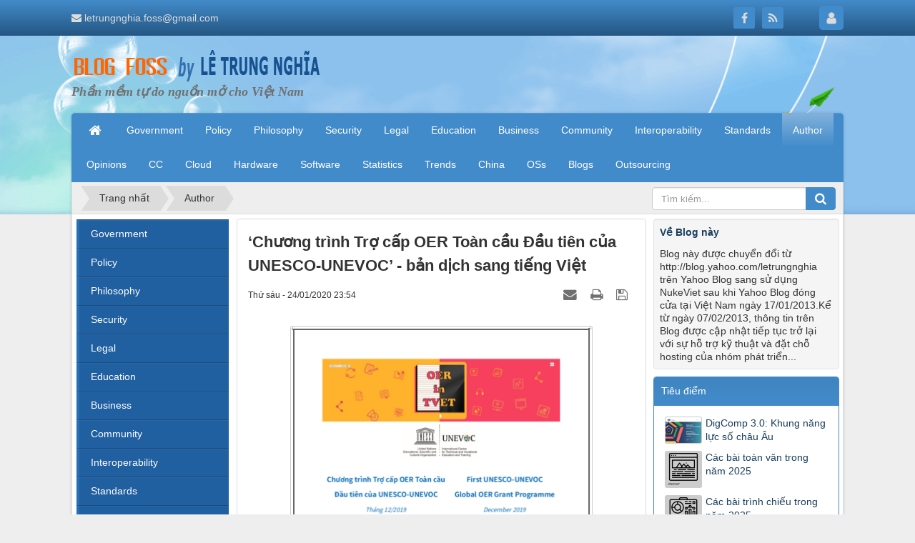

--- FILE ---
content_type: text/html; charset=UTF-8
request_url: https://letrungnghia.mangvn.org/Author/chuong-trinh-tro-cap-oer-toan-cau-dau-tien-cua-unesco-unevoc-ban-dich-sang-tieng-viet-6334.html
body_size: 15249
content:
<!DOCTYPE html>
    <html lang="vi" xmlns="http://www.w3.org/1999/xhtml" prefix="og: http://ogp.me/ns#">
    <head>
<title>‘Chương trình Trợ cấp OER Toàn cầu Đầu tiên của UNESCO-UNEVOC’ - bản dịch sang tiếng Việt</title>
<meta name="description" content="‘Chương trình Trợ cấp OER Toàn cầu Đầu tiên của UNESCO-UNEVOC’ - bản dịch sang tiếng Việt - Detail - Blogs -...">
<meta name="author" content="Blog FOSS by Lê Trung Nghĩa">
<meta name="copyright" content="Blog FOSS by Lê Trung Nghĩa [webmaster@vinades.vn]">
<meta name="generator" content="NukeViet v4.5">
<meta http-equiv="Content-Type" content="text/html; charset=utf-8">
<meta property="og:title" content="‘Chương trình Trợ cấp OER Toàn cầu Đầu tiên của UNESCO-UNEVOC’ - bản dịch sang tiếng Việt">
<meta property="og:type" content="article">
<meta property="og:description" content="‘Chương trình Trợ cấp OER Toàn cầu Đầu tiên của UNESCO-UNEVOC’ - bản dịch sang tiếng Việt - Detail - Blogs -...">
<meta property="og:site_name" content="Blog FOSS by Lê Trung Nghĩa">
<meta property="og:image" content="https://letrungnghia.mangvn.org/uploads/letrungnghia/news/2020/first_unesco-unevoc_global_oer_grant_programme_vi-cover.png">
<meta property="og:image:alt" content="‘Chương trình Trợ cấp OER Toàn cầu Đầu tiên của UNESCO-UNEVOC’ - bản dịch sang tiếng Việt">
<meta property="og:url" content="https://letrungnghia.mangvn.org/Author/chuong-trinh-tro-cap-oer-toan-cau-dau-tien-cua-unesco-unevoc-ban-dich-sang-tieng-viet-6334.html">
<meta property="article:published_time" content="2020-01-24+0723:54:00">
<meta property="article:modified_time" content="2020-01-25+0708:06:16">
<meta property="article:section" content="Author">
<link rel="shortcut icon" href="/favicon.ico">
<link rel="canonical" href="https://letrungnghia.mangvn.org/Author/chuong-trinh-tro-cap-oer-toan-cau-dau-tien-cua-unesco-unevoc-ban-dich-sang-tieng-viet-6334.html">
<link rel="alternate" href="/rss/" title="Blogs" type="application/rss+xml">
<link rel="alternate" href="/rss/Government/" title="Blogs - Government" type="application/rss+xml">
<link rel="alternate" href="/rss/Policy/" title="Blogs - Policy" type="application/rss+xml">
<link rel="alternate" href="/rss/Philosophy/" title="Blogs - Philosophy" type="application/rss+xml">
<link rel="alternate" href="/rss/Security/" title="Blogs - Security" type="application/rss+xml">
<link rel="alternate" href="/rss/Legal/" title="Blogs - Legal" type="application/rss+xml">
<link rel="alternate" href="/rss/Education/" title="Blogs - Education" type="application/rss+xml">
<link rel="alternate" href="/rss/Business/" title="Blogs - Business" type="application/rss+xml">
<link rel="alternate" href="/rss/Community/" title="Blogs - Community" type="application/rss+xml">
<link rel="alternate" href="/rss/Interoperability/" title="Blogs - Interoperability" type="application/rss+xml">
<link rel="alternate" href="/rss/Standards/" title="Blogs - Standards" type="application/rss+xml">
<link rel="alternate" href="/rss/Author/" title="Blogs - Author" type="application/rss+xml">
<link rel="alternate" href="/rss/Opinions/" title="Blogs - Opinions" type="application/rss+xml">
<link rel="alternate" href="/rss/CC/" title="Blogs - CC" type="application/rss+xml">
<link rel="alternate" href="/rss/Cloud/" title="Blogs - Cloud" type="application/rss+xml">
<link rel="alternate" href="/rss/Hardware/" title="Blogs - Hardware" type="application/rss+xml">
<link rel="alternate" href="/rss/Software/" title="Blogs - Software" type="application/rss+xml">
<link rel="alternate" href="/rss/Statistics/" title="Blogs - Statistics" type="application/rss+xml">
<link rel="alternate" href="/rss/Trends/" title="Blogs - Trends" type="application/rss+xml">
<link rel="alternate" href="/rss/China/" title="Blogs - China" type="application/rss+xml">
<link rel="alternate" href="/rss/OSs/" title="Blogs - OSs" type="application/rss+xml">
<link rel="alternate" href="/rss/Blogs/" title="Blogs - Blogs" type="application/rss+xml">
<link rel="alternate" href="/rss/Outsourcing/" title="Blogs - Outsourcing" type="application/rss+xml">
<link rel="alternate" href="/rss/elearning/" title="Blogs - Elearning" type="application/rss+xml">
<link rel="preload" as="style" href="/assets/css/font-awesome.min.css?t=1768808857" type="text/css">
<link rel="preload" as="style" href="/themes/default/css/bootstrap.non-responsive.css?t=1768808857" type="text/css">
<link rel="preload" as="style" href="/themes/default/css/style.css?t=1768808857" type="text/css">
<link rel="preload" as="style" href="/themes/default/css/style.non-responsive.css?t=1768808857" type="text/css">
<link rel="preload" as="style" href="/themes/default/css/news.css?t=1768808857" type="text/css">
<link rel="preload" as="style" href="/themes/default/css/custom.css?t=1768808857" type="text/css">
<link rel="preload" as="style" href="/assets/css/default.vi.1106.css?t=1768808857" type="text/css">
<link rel="preload" as="style" href="/themes/default/css/users.css?t=1768808857" type="text/css">
<link rel="preload" as="style" href="/assets/js/star-rating/jquery.rating.css?t=1768808857" type="text/css">
<link rel="preload" as="style" href="/assets/js/highlight/github.min.css?t=1768808857" type="text/css">
<link rel="preload" as="style" href="/themes/default/css/comment.css?t=1768808857" type="text/css">
<link rel="preload" as="style" href="/themes/default/css/jquery.metisMenu.css?t=1768808857" type="text/css">
<link rel="preload" as="script" href="/assets/js/jquery/jquery.min.js?t=1768808857" type="text/javascript">
<link rel="preload" as="script" href="/assets/js/language/vi.js?t=1768808857" type="text/javascript">
<link rel="preload" as="script" href="/assets/js/DOMPurify/purify3.js?t=1768808857" type="text/javascript">
<link rel="preload" as="script" href="/assets/js/global.js?t=1768808857" type="text/javascript">
<link rel="preload" as="script" href="/assets/js/site.js?t=1768808857" type="text/javascript">
<link rel="preload" as="script" href="/themes/default/js/news.js?t=1768808857" type="text/javascript">
<link rel="preload" as="script" href="/themes/default/js/main.js?t=1768808857" type="text/javascript">
<link rel="preload" as="script" href="/themes/default/js/custom.js?t=1768808857" type="text/javascript">
<link rel="preload" as="script" href="/assets/js/star-rating/jquery.rating.pack.js?t=1768808857" type="text/javascript">
<link rel="preload" as="script" href="/assets/js/star-rating/jquery.MetaData.js?t=1768808857" type="text/javascript">
<link rel="preload" as="script" href="/themes/default/js/comment.js?t=1768808857" type="text/javascript">
<link rel="preload" as="script" href="/assets/js/highlight/highlight.min.js?t=1768808857" type="text/javascript">
<link rel="preload" as="script" href="/assets/js/jquery/jquery.metisMenu.js?t=1768808857" type="text/javascript">
<link rel="preload" as="script" href="/themes/default/js/bootstrap.min.js?t=1768808857" type="text/javascript">
<link rel="preload" as="script" href="/themes/default/js/voting.js?t=1768808857" type="text/javascript">
<link rel="stylesheet" href="/assets/css/font-awesome.min.css?t=1768808857">
<link rel="stylesheet" href="/themes/default/css/bootstrap.non-responsive.css?t=1768808857">
<link rel="stylesheet" href="/themes/default/css/style.css?t=1768808857">
<link rel="stylesheet" href="/themes/default/css/style.non-responsive.css?t=1768808857">
<link rel="StyleSheet" href="/themes/default/css/news.css?t=1768808857">
<link rel="stylesheet" href="/themes/default/css/custom.css?t=1768808857">
<link rel="stylesheet" href="/assets/css/default.vi.1106.css?t=1768808857">
<link rel="StyleSheet" href="/themes/default/css/users.css?t=1768808857">
<link href="/assets/js/star-rating/jquery.rating.css?t=1768808857" type="text/css" rel="stylesheet"/>
<link href="/assets/js/highlight/github.min.css?t=1768808857" rel="stylesheet">
<link rel="StyleSheet" href="/themes/default/css/comment.css?t=1768808857" type="text/css" />
<link rel="stylesheet" type="text/css"	href="/themes/default/css/jquery.metisMenu.css?t=1768808857" />
<script>(function(i,s,o,g,r,a,m){i['GoogleAnalyticsObject']=r;i[r]=i[r]||function(){
(i[r].q=i[r].q||[]).push(arguments)},i[r].l=1*new Date();a=s.createElement(o),
m=s.getElementsByTagName(o)[0];a.async=1;a.src=g;m.parentNode.insertBefore(a,m)
})(window,document,'script','https://www.google-analytics.com/analytics.js','ga');
ga('create', 'UA-70254229-3', '');
ga('send', 'pageview');
</script>
</head>
    <body>

    <noscript>
        <div class="alert alert-danger">Trình duyệt của bạn đã tắt chức năng hỗ trợ JavaScript.<br />Website chỉ làm việc khi bạn bật nó trở lại.<br />Để tham khảo cách bật JavaScript, hãy click chuột <a href="http://wiki.nukeviet.vn/support:browser:enable_javascript">vào đây</a>!</div>
    </noscript>
    <header>
        <div class="site-banner" style="background-image: url('/themes/default/images/header.png');"></div>
        <div class="section-header-bar">
            <div class="wraper">
                <nav class="header-nav">
                    <div class="header-nav-inner">
                        <div class="contactDefault">
                            <span class="visible-xs-inline-block"><a title="Thông tin liên hệ" class="pointer button" data-toggle="tip" data-target="#contactList" data-click="y"><em class="icon-old-phone icon-lg"></em><span class="hidden">Thông tin liên hệ</span></a></span>
<div id="contactList" class="content">
<h3 class="visible-xs-inline-block">Thông tin liên hệ</h3>
<ul class="contactList">

<li><em class="fa fa-envelope"></em>&nbsp;<a href="/contact/alias/">letrungnghia.foss@gmail.com</a></li>
</ul>
</div>
                        </div>
                        <div class="social-icons">
                            <span class="visible-xs-inline-block"><a title="Chúng tôi trên mạng xã hội" class="pointer button" data-toggle="tip" data-target="#socialList" data-click="y"><em class="fa fa-share-alt fa-lg"></em><span class="hidden">Chúng tôi trên mạng xã hội</span></a></span>
<div id="socialList" class="content">
    <h3 class="visible-xs-inline-block">Chúng tôi trên mạng xã hội</h3>
    <ul class="socialList">
                <li><a href="https://www.facebook.com/lnghia" target="_blank"><i class="fa fa-facebook"></i></a></li>
                <li><a href="/feeds/"><i class="fa fa-rss"></i></a></li>
    </ul>
</div>
                        </div>
                        <div class="personalArea">
                            <span><a title="Đăng nhập - Đăng ký" class="pa pointer button" data-toggle="tip" data-target="#guestBlock_nv3" data-click="y" data-callback="loginFormLoad"><em class="fa fa-user fa-lg"></em><span class="hidden">Đăng nhập</span></a></span>
                        </div>
                    </div>
                    <div id="tip" data-content="">
                        <div class="bg"></div>
                    </div>
                </nav>
            </div>
        </div>
        <div class="section-header">
            <div class="wraper">
                <div id="header">
                    <div class="logo">
                        <a title="Blog FOSS by Lê Trung Nghĩa" href="/"><img src="/uploads/letrungnghia/le-trung-nghia.png" alt="Blog FOSS by Lê Trung Nghĩa"></a>
                                                <span class="site_name">Blog FOSS by Lê Trung Nghĩa</span>
                        <span class="site_description">Phần mềm tự do nguồn mở cho Việt Nam</span>
                    </div>
                    <div class="right-ads">
                    </div>
                </div>
            </div>
        </div>
    </header>
    <div class="section-nav">
        <div class="wraper">
            <nav class="second-nav" id="menusite">
                <div class="container">
                    <div class="row">
                        <div class="bg box-shadow">
                            <div class="navbar navbar-default navbar-static-top" role="navigation">
    <div class="navbar-header">
        <button type="button" class="navbar-toggle" data-toggle="collapse" data-target="#menu-site-default">
            <span class="sr-only">&nbsp;</span> <span class="icon-bar">&nbsp;</span> <span class="icon-bar">&nbsp;</span> <span class="icon-bar">&nbsp;</span>
        </button>
    </div>
    <div class="collapse navbar-collapse" id="menu-site-default">
        <ul class="nav navbar-nav">
            <li><a class="home" title="Trang nhất" href="/"><em class="fa fa-lg fa-home">&nbsp;</em><span class="visible-xs-inline-block"> Trang nhất</span></a></li>
                        <li  role="presentation"><a class="dropdown-toggle"  href="/Government/" role="button" aria-expanded="false" title="Government">  Government</a> </li>
            <li  role="presentation"><a class="dropdown-toggle"  href="/Policy/" role="button" aria-expanded="false" title="Policy">  Policy</a> </li>
            <li  role="presentation"><a class="dropdown-toggle"  href="/Philosophy/" role="button" aria-expanded="false" title="Philosophy">  Philosophy</a> </li>
            <li  role="presentation"><a class="dropdown-toggle"  href="/Security/" role="button" aria-expanded="false" title="Security">  Security</a> </li>
            <li  role="presentation"><a class="dropdown-toggle"  href="/Legal/" role="button" aria-expanded="false" title="Legal">  Legal</a> </li>
            <li  role="presentation"><a class="dropdown-toggle"  href="/Education/" role="button" aria-expanded="false" title="Education">  Education</a> </li>
            <li  role="presentation"><a class="dropdown-toggle"  href="/Business/" role="button" aria-expanded="false" title="Business">  Business</a> </li>
            <li  role="presentation"><a class="dropdown-toggle"  href="/Community/" role="button" aria-expanded="false" title="Community">  Community</a> </li>
            <li  role="presentation"><a class="dropdown-toggle"  href="/Interoperability/" role="button" aria-expanded="false" title="Interoperability">  Interoperability</a> </li>
            <li  role="presentation"><a class="dropdown-toggle"  href="/Standards/" role="button" aria-expanded="false" title="Standards">  Standards</a> </li>
            <li  class="active" role="presentation"><a class="dropdown-toggle"  href="/Author/" role="button" aria-expanded="false" title="Author">  Author</a> </li>
            <li  role="presentation"><a class="dropdown-toggle"  href="/Opinions/" role="button" aria-expanded="false" title="Opinions">  Opinions</a> </li>
            <li  role="presentation"><a class="dropdown-toggle"  href="/CC/" role="button" aria-expanded="false" title="CC">  CC</a> </li>
            <li  role="presentation"><a class="dropdown-toggle"  href="/Cloud/" role="button" aria-expanded="false" title="Cloud">  Cloud</a> </li>
            <li  role="presentation"><a class="dropdown-toggle"  href="/Hardware/" role="button" aria-expanded="false" title="Hardware">  Hardware</a> </li>
            <li  role="presentation"><a class="dropdown-toggle"  href="/Software/" role="button" aria-expanded="false" title="Software">  Software</a> </li>
            <li  role="presentation"><a class="dropdown-toggle"  href="/Statistics/" role="button" aria-expanded="false" title="Statistics">  Statistics</a> </li>
            <li  role="presentation"><a class="dropdown-toggle"  href="/Trends/" role="button" aria-expanded="false" title="Trends">  Trends</a> </li>
            <li  role="presentation"><a class="dropdown-toggle"  href="/China/" role="button" aria-expanded="false" title="China">  China</a> </li>
            <li  role="presentation"><a class="dropdown-toggle"  href="/OSs/" role="button" aria-expanded="false" title="OSs">  OSs</a> </li>
            <li  role="presentation"><a class="dropdown-toggle"  href="/Blogs/" role="button" aria-expanded="false" title="Blogs">  Blogs</a> </li>
            <li  role="presentation"><a class="dropdown-toggle"  href="/Outsourcing/" role="button" aria-expanded="false" title="Outsourcing">  Outsourcing</a> </li>
        </ul>
    </div>
</div>
                        </div>
                    </div>
                </div>
            </nav>
        </div>
    </div>
    <div class="section-body">
        <div class="wraper">
            <section>
                <div class="container" id="body">
                    <nav class="third-nav">
                        <div class="row">
                            <div class="bg">
                            <div class="clearfix">
                                <div class="col-xs-24 col-sm-18 col-md-18">
                                                                        <div class="breadcrumbs-wrap">
                                        <div class="display">
                                            <a class="show-subs-breadcrumbs hidden" href="#" onclick="showSubBreadcrumbs(this, event);"><em class="fa fa-lg fa-angle-right"></em></a>
                                            <ul class="breadcrumbs list-none"></ul>
                                        </div>
                                        <ul class="subs-breadcrumbs"></ul>
                                        <ul class="temp-breadcrumbs hidden" itemscope itemtype="https://schema.org/BreadcrumbList">
                                            <li itemprop="itemListElement" itemscope itemtype="https://schema.org/ListItem"><a href="/" itemprop="item" title="Trang nhất"><span itemprop="name">Trang nhất</span></a><i class="hidden" itemprop="position" content="1"></i></li>
                                            <li itemprop="itemListElement" itemscope itemtype="https://schema.org/ListItem"><a href="/Author/" itemprop="item" title="Author"><span class="txt" itemprop="name">Author</span></a><i class="hidden" itemprop="position" content="2"></i></li>
                                        </ul>
                                    </div>
                                </div>
                                <div class="headerSearch col-xs-24 col-sm-6 col-md-6">
                                    <div class="input-group">
                                        <input type="text" class="form-control" maxlength="60" placeholder="Tìm kiếm..."><span class="input-group-btn"><button type="button" class="btn btn-info" data-url="/seek/?q=" data-minlength="3" data-click="y"><em class="fa fa-search fa-lg"></em></button></span>
                                    </div>
                                </div>
                            </div>
                            </div>
                        </div>
                    </nav>
<div class="row">
</div>
<div class="row">
    <div class="col-sm-12 col-md-13 col-sm-push-6 col-md-push-5">
<div class="news_column panel panel-default" itemtype="http://schema.org/NewsArticle" itemscope>
    <div class="panel-body">
        <h1 class="title margin-bottom-lg" itemprop="headline">‘Chương trình Trợ cấp OER Toàn cầu Đầu tiên của UNESCO-UNEVOC’ - bản dịch sang tiếng Việt</h1>
        <div class="hidden hide d-none" itemprop="author" itemtype="http://schema.org/Person" itemscope>
            <span itemprop="name">Lê Trung Nghĩa</span>
        </div>
        <span class="hidden hide d-none" itemprop="datePublished">2020-01-25T08:06:16+07:00</span>
        <span class="hidden hide d-none" itemprop="dateModified">2020-01-25T08:06:16+07:00</span>
        <span class="hidden hide d-none" itemprop="mainEntityOfPage">https://letrungnghia.mangvn.org/Author/chuong-trinh-tro-cap-oer-toan-cau-dau-tien-cua-unesco-unevoc-ban-dich-sang-tieng-viet-6334.html</span>
        <span class="hidden hide d-none" itemprop="image">https://letrungnghia.mangvn.org/uploads/letrungnghia/news/2020/first_unesco-unevoc_global_oer_grant_programme_vi-cover.png</span>
        <div class="hidden hide d-none" itemprop="publisher" itemtype="http://schema.org/Organization" itemscope>
            <span itemprop="name">Blog FOSS by Lê Trung Nghĩa</span>
            <span itemprop="logo" itemtype="http://schema.org/ImageObject" itemscope>
                <span itemprop="url">https://letrungnghia.mangvn.org/uploads/letrungnghia/le-trung-nghia.png</span>
            </span>
        </div>
        <div class="row margin-bottom-lg">
            <div class="col-md-12">
                <span class="h5">Thứ sáu - 24/01/2020 23:54</span>
            </div>
            <div class="col-md-12">
                <ul class="list-inline text-right">
                                        <li><a class="dimgray" title="Giới thiệu bài viết cho bạn bè" href="javascript:void(0);" onclick="newsSendMailModal('#newsSendMailModal', '/sendmail/Author/chuong-trinh-tro-cap-oer-toan-cau-dau-tien-cua-unesco-unevoc-ban-dich-sang-tieng-viet-6334.html', 'e7f7a0351e3727599a2b1580b292a115');"><em class="fa fa-envelope fa-lg">&nbsp;</em></a></li>
                                        <li><a class="dimgray" rel="nofollow" title="In ra" href="javascript: void(0)" onclick="nv_open_browse('/print/Author/chuong-trinh-tro-cap-oer-toan-cau-dau-tien-cua-unesco-unevoc-ban-dich-sang-tieng-viet-6334.html','',840,500,'resizable=yes,scrollbars=yes,toolbar=no,location=no,status=no');return false"><em class="fa fa-print fa-lg">&nbsp;</em></a></li>
                                        <li><a class="dimgray" rel="nofollow" title="Lưu bài viết này" href="/savefile/Author/chuong-trinh-tro-cap-oer-toan-cau-dau-tien-cua-unesco-unevoc-ban-dich-sang-tieng-viet-6334.html"><em class="fa fa-save fa-lg">&nbsp;</em></a></li>
                </ul>
            </div>
        </div>
                <div class="clearfix">
            <div class="hometext m-bottom" itemprop="description"></div>

                        <figure class="article center">
                <img alt="‘Chương trình Trợ cấp OER Toàn cầu Đầu tiên của UNESCO-UNEVOC’ - bản dịch sang tiếng Việt" src="/uploads/letrungnghia/news/2020/first_unesco-unevoc_global_oer_grant_programme_vi-cover.png" srcset="" width="423" class="img-thumbnail"/>
            </figure>
        </div>
        <div id="news-bodyhtml" class="bodytext margin-bottom-lg">
            <br  />
<span style="line-height:115%">Là tài liệu công bố Chương trình Trợ cấp OER Toàn cầu lần đầu tiên của của UNESCO-UNEVOC với các mốc thời gian trong năm 2020 và với số tiền lên tới 5.000 USD cho các cơ sở ứng viên được tuyển chọn nhằm ứng dụng và phát triển Tài nguyên Giáo dục Mở - OER (Open Educational Resources) và Thực hành Giáo dục Mở - OEP (Open Educational Practices) trong lĩnh vực Giáo dục và Huấn luyện Kỹ thuật và Nghề nghiệp - TVET (Technical and Vocational Education and Training).</span><br  />
<br  />
<span style="line-height:115%">Tự do tải về bản dịch sang tiếng Việt có 6 trang tại địa chỉ:</span><br  />
<span style="line-height:115%"><a href="https://www.dropbox.com/s/fkqyhvxwlz0tzm6/First_UNESCO-UNEVOC_Global_OER_Grant_Programme_Vi-24012020.pdf?dl=0">https://www.dropbox.com/s/fkqyhvxwlz0tzm6/First_UNESCO-UNEVOC_Global_OER_Grant_Programme_Vi-24012020.pdf?dl=0</a></span><br  />
<br  />
<span style="line-height:115%">Xem thêm: <a href="https://vnfoss.blogspot.com/2020/01/giao-duc-mo-va-tai-nguyen-giao-duc-mo.html">Giáo dục Mở và Tài nguyên Giáo dục Mở</a></span><br  />
<span style="line-height:115%">Dịch: Lê Trung Nghĩa</span><br  />
<span style="line-height:115%">letrungnghia.foss@gmail.com</span>
        </div>
    </div>
</div>
<div class="news_column panel panel-default">
    <div class="panel-body">
        <form id="form3B" action="">
            <div class="h5 clearfix">
                <p id="stringrating">Tổng số điểm của bài viết là: 0 trong 0 đánh giá</p>
                <div style="padding: 5px;">
                    <input class="hover-star required" type="radio" value="1" title="Bài viết rất kém"/><input class="hover-star required" type="radio" value="2" title="Bài viết kém"/><input class="hover-star required" type="radio" value="3" title="Bài viết đạt"/><input class="hover-star required" type="radio" value="4" title="Bài viết tốt"/><input class="hover-star required" type="radio" value="5" title="Bài viết rất tốt"/>
                    <span id="hover-test" style="margin: 0 0 0 20px;">Click để đánh giá bài viết</span>
                </div>
            </div>
        </form>
    </div>
</div>
<div class="news_column panel panel-default">
    <div class="panel-body">
<div id="idcomment" class="nv-fullbg" data-module="news" data-content="news_commentcontent" data-area="8" data-id="6334" data-allowed="4" data-checkss="ce4527e76c95470fd80f5303d5f121fa">
    <div class="row clearfix margin-bottom-lg">
        <div class="col-xs-12 text-left">
            <button type="button" class="btn btn-default btn-sm pull-right" onclick="$('.fa', this).toggleClass('fa-eye fa-eye-slash'),nv_show_hidden('showcomment',2);" title="Ẩn/Hiện ý kiến">
                <em class="fa fa-eye-slash"></em>
            </button>
            <p class="comment-title">
                <em class="fa fa-comments">&nbsp;</em> Ý kiến bạn đọc
            </p>
        </div>
        <div class="col-xs-12 text-right">
            <select class="form-control" onchange="nv_comment_sort_change(event, this)">
                                <option value="0" selected="selected">Sắp xếp theo bình luận mới</option>
                <option value="1">Sắp xếp theo bình luận cũ</option>
                <option value="2">Sắp xếp theo số lượt thích</option>
            </select>
        </div>
    </div>
    <div id="showcomment" class="margin-bottom-lg"></div>
    <div id="formcomment" class="comment-form">
                <div class="alert alert-danger fade in">
                        <a title="Đăng nhập" href="#" onclick="return loginForm('');">Bạn cần đăng nhập với tư cách là <strong>Thành viên chính thức</strong> để có thể bình luận</a>
        </div>
    </div>
</div>
    </div>
</div>

<div class="news_column panel panel-default">
    <div class="panel-body other-news">
                <p class="h3"><strong>Những tin mới hơn</strong></p>
        <div class="clearfix">
            <ul class="detail-related related list-none list-items">
                                <li>
                    <em class="fa fa-angle-right">&nbsp;</em>
                    <h4><a href="/Author/huong-ung-tuan-le-giao-duc-mo-2020-oeweek-2020-open-education-week-2020-6335.html"  data-placement="bottom" data-content="" data-img="https://1.bp.blogspot.com/-Akoej9_Y-Ew/XizeukYBF3I/AAAAAAAARJQ/95SZz2EsLFwEoGV1UWNP-A2xrwH6IbFrACLcBGAsYHQ/s640/Logo2020.png" data-rel="tooltip" title="Hưởng ứng Tuần lễ Giáo dục Mở 2020 - OEWEEK 2020 &#40;Open Education Week 2020&#41;">Hưởng ứng Tuần lễ Giáo dục Mở 2020 - OEWEEK 2020 &#40;Open Education Week 2020&#41;</a></h4>
                    <em>(26/01/2020)</em>
                </li>
                <li>
                    <em class="fa fa-angle-right">&nbsp;</em>
                    <h4><a href="/Author/nhom-giao-duc-mo-oec-cong-bo-nhung-nguoi-chien-thang-trong-nam-2019-cua-giai-thuong-giao-duc-mo-vi-su-xuat-sac-giai-thuong-ca-nhan-ban-dich-sang-tieng-viet-6343.html"  data-placement="bottom" data-content="" data-img="/assets/letrungnghia/news/2020/12786951-oec-announces-the-2019-winners-of-the-open-education-awards-for-excellence-individual-awards_vi-cover.png" data-rel="tooltip" title="‘Nhóm Giáo dục Mở &#40;OEC&#41; công bố những người chiến thắng trong năm 2019 của Giải thưởng Giáo dục Mở vì sự Xuất sắc, Giải thưởng Cá nhân’ - bản dịch sang tiếng Việt">‘Nhóm Giáo dục Mở &#40;OEC&#41; công bố những người chiến thắng trong năm 2019 của Giải thưởng Giáo dục Mở vì sự Xuất sắc, Giải thưởng Cá nhân’ - bản dịch sang tiếng Việt</a></h4>
                    <em>(05/02/2020)</em>
                </li>
                <li>
                    <em class="fa fa-angle-right">&nbsp;</em>
                    <h4><a href="/Author/cac-huong-dan-dam-bao-chat-luong-cho-tai-nguyen-giao-duc-mo-khung-tips-phien-ban-1-0-ban-dich-sang-tieng-viet-6351.html"  data-placement="bottom" data-content="" data-img="/assets/letrungnghia/news/2020/oerq_tips_978-81-88770-07-6_vi-cover.png" data-rel="tooltip" title="‘Các hướng dẫn Đảm bảo Chất lượng cho Tài nguyên Giáo dục Mở&#x3A; Khung TIPS Phiên bản 1.0’ - bản dịch sang tiếng Việt">‘Các hướng dẫn Đảm bảo Chất lượng cho Tài nguyên Giáo dục Mở&#x3A; Khung TIPS Phiên bản 1.0’ - bản dịch sang tiếng Việt</a></h4>
                    <em>(18/02/2020)</em>
                </li>
                <li>
                    <em class="fa fa-angle-right">&nbsp;</em>
                    <h4><a href="/Author/cac-huong-dan-dam-bao-chat-luong-cho-tai-nguyen-giao-duc-mo-khung-tips-phien-ban-2-0-ban-dich-sang-tieng-viet-6352.html"  data-placement="bottom" data-content="" data-img="/assets/letrungnghia/news/2020/tips-framework_version-2_0_low_vi-cover.png" data-rel="tooltip" title="‘Các hướng dẫn Đảm bảo Chất lượng cho Tài nguyên Giáo dục Mở&#x3A; Khung TIPS Phiên bản 2.0’ - bản dịch sang tiếng Việt">‘Các hướng dẫn Đảm bảo Chất lượng cho Tài nguyên Giáo dục Mở&#x3A; Khung TIPS Phiên bản 2.0’ - bản dịch sang tiếng Việt</a></h4>
                    <em>(19/02/2020)</em>
                </li>
                <li>
                    <em class="fa fa-angle-right">&nbsp;</em>
                    <h4><a href="/Author/lam-bang-creative-commons-ban-dich-sang-tieng-viet-6353.html"  data-placement="bottom" data-content="" data-img="/assets/letrungnghia/news/2020/made-with-creative-commons_vi-cover.png" data-rel="tooltip" title="‘Làm bằng Creative Commons’ - bản dịch sang tiếng Việt">‘Làm bằng Creative Commons’ - bản dịch sang tiếng Việt</a></h4>
                    <em>(21/02/2020)</em>
                </li>
                <li>
                    <em class="fa fa-angle-right">&nbsp;</em>
                    <h4><a href="/Author/khoa-boi-duong-thuc-hanh-khai-thac-tai-nguyen-giao-duc-mo-o-truong-dai-hoc-ha-noi-6354.html"  data-placement="bottom" data-content="" data-img="/assets/letrungnghia/news/2020/20200224_all.jpg" data-rel="tooltip" title="Khóa bồi dưỡng ‘Thực hành khai thác tài nguyên giáo dục mở’ ở trường Đại học Hà Nội">Khóa bồi dưỡng ‘Thực hành khai thác tài nguyên giáo dục mở’ ở trường Đại học Hà Nội</a></h4>
                    <em>(24/02/2020)</em>
                </li>
                <li>
                    <em class="fa fa-angle-right">&nbsp;</em>
                    <h4><a href="/Author/cap-phep-mo-duoc-lam-de-dang-so-luoc-ve-cac-khai-niem-thach-thuc-va-co-hoi-cho-cac-nha-xuat-ban-chau-phi-ban-dich-sang-tieng-viet-6355.html"  data-placement="bottom" data-content="" data-img="/assets/letrungnghia/news/2020/primer-on-open-licensing-for-african-publishers_21.8.2018_1_vi-cover.png" data-rel="tooltip" title="‘Cấp phép Mở được làm dễ dàng. Sơ lược về các khái niệm, thách thức, và cơ hội cho các nhà xuất bản châu Phi’ - bản dịch sang tiếng Việt">‘Cấp phép Mở được làm dễ dàng. Sơ lược về các khái niệm, thách thức, và cơ hội cho các nhà xuất bản châu Phi’ - bản dịch sang tiếng Việt</a></h4>
                    <em>(25/02/2020)</em>
                </li>
                <li>
                    <em class="fa fa-angle-right">&nbsp;</em>
                    <h4><a href="/Author/co-so-chinh-sach-cap-phep-mo-cua-my-ban-dich-sang-tieng-viet-6356.html"  data-placement="bottom" data-content="" data-img="/assets/letrungnghia/news/2020/nw2-ccby-ho4-open_licensing_policy_rationale_vi-cover.png" data-rel="tooltip" title="‘Cơ sở Chính sách Cấp phép Mở’ &#91;của Mỹ&#93; - bản dịch sang tiếng Việt">‘Cơ sở Chính sách Cấp phép Mở’ &#91;của Mỹ&#93; - bản dịch sang tiếng Việt</a></h4>
                    <em>(26/02/2020)</em>
                </li>
                <li>
                    <em class="fa fa-angle-right">&nbsp;</em>
                    <h4><a href="/Author/khoa-boi-duong-thuc-hanh-khai-thac-tai-nguyen-giao-duc-mo-o-truong-dai-hoc-ha-noi-dot-2-6357.html"  data-placement="bottom" data-content="" data-img="/assets/letrungnghia/news/2020/20200227_all.jpg" data-rel="tooltip" title="Khóa bồi dưỡng ‘Thực hành khai thác tài nguyên giáo dục mở’ ở trường Đại học Hà Nội, đợt 2">Khóa bồi dưỡng ‘Thực hành khai thác tài nguyên giáo dục mở’ ở trường Đại học Hà Nội, đợt 2</a></h4>
                    <em>(27/02/2020)</em>
                </li>
                <li>
                    <em class="fa fa-angle-right">&nbsp;</em>
                    <h4><a href="/Author/tai-lieu-khai-niem-ve-cap-phep-mo-cho-bo-giao-duc-o-cac-quoc-gia-thu-nhap-thap-va-trung-binh-cua-usaid-ban-dich-sang-tieng-viet-6358.html"  data-placement="bottom" data-content="" data-img="/assets/letrungnghia/news/2020/concept-paper-on-copyright-and-licensing_final_v4_vi-cover.png" data-rel="tooltip" title="‘Tài liệu khái niệm về cấp phép mở cho Bộ Giáo dục ở các quốc gia thu nhập thấp và trung bình’ &#91;của USAID&#93; - bản dịch sang tiếng Việt">‘Tài liệu khái niệm về cấp phép mở cho Bộ Giáo dục ở các quốc gia thu nhập thấp và trung bình’ &#91;của USAID&#93; - bản dịch sang tiếng Việt</a></h4>
                    <em>(28/02/2020)</em>
                </li>
            </ul>
        </div>
                <p class="h3"><strong>Những tin cũ hơn</strong></p>
        <div class="clearfix">
            <ul class="detail-related related list-none list-items">
                                <li>
                    <em class="fa fa-angle-right">&nbsp;</em>
                    <h4><a href="/Author/tiem-nang-cua-vfossa-voi-tai-nguyen-giao-duc-mo-va-du-lieu-mo-6333.html"   data-placement="bottom" data-content="" data-img="https://1.bp.blogspot.com/-6i5pviy2fXg/XhHdkhsJNgI/AAAAAAAARHI/LP4zQi8jLvcu0lgyuIkP2N7QcHxLBZ_oACLcBGAsYHQ/s640/81108659_2523474687762356_1545507233725415424_o.jpg" data-rel="tooltip" title="Tiềm năng của VFOSSA với Tài nguyên Giáo dục Mở và Dữ liệu Mở">Tiềm năng của VFOSSA với Tài nguyên Giáo dục Mở và Dữ liệu Mở</a></h4>
                    <em>(05/01/2020)</em>
                </li>
                <li>
                    <em class="fa fa-angle-right">&nbsp;</em>
                    <h4><a href="/Author/cac-tai-lieu-dich-sang-tieng-viet-het-nam-2019-6330.html"   data-placement="bottom" data-content="" data-img="/assets/letrungnghia/news/2019/docs_translated_h2_2019.png" data-rel="tooltip" title="Các tài liệu dịch sang tiếng Việt hết năm 2019">Các tài liệu dịch sang tiếng Việt hết năm 2019</a></h4>
                    <em>(27/12/2019)</em>
                </li>
                <li>
                    <em class="fa fa-angle-right">&nbsp;</em>
                    <h4><a href="/Author/cac-lop-tap-huan-thuc-hanh-khai-thac-tai-nguyen-giao-duc-mo-toi-het-nam-2019-6329.html"   data-placement="bottom" data-content="" data-img="/assets/letrungnghia/news/2019/exploring_oer_list_landscape.png" data-rel="tooltip" title="Các lớp tập huấn thực hành ‘Khai thác tài nguyên giáo dục mở’ tới hết năm 2019">Các lớp tập huấn thực hành ‘Khai thác tài nguyên giáo dục mở’ tới hết năm 2019</a></h4>
                    <em>(26/12/2019)</em>
                </li>
                <li>
                    <em class="fa fa-angle-right">&nbsp;</em>
                    <h4><a href="/Author/cac-bai-trinh-chieu-tai-hoi-nghi-hoi-thao-va-tap-huan-toi-het-nam-2019-6328.html"   data-placement="bottom" data-content="" data-img="/assets/letrungnghia/news/2019/presentations_2019.png" data-rel="tooltip" title="Các bài trình chiếu tại hội nghị, hội thảo và tập huấn tới hết năm 2019">Các bài trình chiếu tại hội nghị, hội thảo và tập huấn tới hết năm 2019</a></h4>
                    <em>(25/12/2019)</em>
                </li>
                <li>
                    <em class="fa fa-angle-right">&nbsp;</em>
                    <h4><a href="/Author/cac-bai-toan-van-tren-cac-tap-chi-toi-het-nam-2019-6327.html"   data-placement="bottom" data-content="" data-img="/assets/letrungnghia/news/2019/keynotes_h2_2019.png" data-rel="tooltip" title="Các bài toàn văn &amp; trên các tạp chí tới hết năm 2019">Các bài toàn văn &amp; trên các tạp chí tới hết năm 2019</a></h4>
                    <em>(24/12/2019)</em>
                </li>
                <li>
                    <em class="fa fa-angle-right">&nbsp;</em>
                    <h4><a href="/Author/khoa-tap-huan-thuc-hanh-khai-thac-tai-nguyen-giao-duc-mo-o-truong-dai-hoc-cong-nghiep-quang-ninh-6326.html"   data-placement="bottom" data-content="" data-img="/assets/letrungnghia/news/2019/21122019_all.png" data-rel="tooltip" title="Khóa tập huấn ‘Thực hành khai thác tài nguyên giáo dục mở’ ở trường Đại học Công nghiệp Quảng Ninh">Khóa tập huấn ‘Thực hành khai thác tài nguyên giáo dục mở’ ở trường Đại học Công nghiệp Quảng Ninh</a></h4>
                    <em>(21/12/2019)</em>
                </li>
                <li>
                    <em class="fa fa-angle-right">&nbsp;</em>
                    <h4><a href="/Author/cac-huong-dan-phat-trien-cac-chinh-sach-tai-nguyen-giao-duc-mo-ban-dich-sang-tieng-viet-6322.html"   data-placement="bottom" data-content="" data-img="/assets/letrungnghia/news/2019/371129eng_vi-cover.png" data-rel="tooltip" title="‘Các hướng dẫn phát triển các chính sách Tài nguyên Giáo dục Mở’ - bản dịch sang tiếng Việt">‘Các hướng dẫn phát triển các chính sách Tài nguyên Giáo dục Mở’ - bản dịch sang tiếng Việt</a></h4>
                    <em>(17/12/2019)</em>
                </li>
                <li>
                    <em class="fa fa-angle-right">&nbsp;</em>
                    <h4><a href="/Author/cac-thanh-phan-co-ban-trong-ke-hoach-tong-the-xay-dung-chinh-sach-tai-nguyen-giao-duc-mo-oer-open-educational-resources-6321.html"   data-placement="bottom" data-content="" data-img="/assets/letrungnghia/news/2019/image-20191216065502-1.png" data-rel="tooltip" title="Các thành phần cơ bản trong kế hoạch tổng thể xây dựng chính sách tài nguyên giáo dục mở – OER &#40;Open Educational Resources&#41; - bản toàn văn">Các thành phần cơ bản trong kế hoạch tổng thể xây dựng chính sách tài nguyên giáo dục mở – OER &#40;Open Educational Resources&#41; - bản toàn văn</a></h4>
                    <em>(16/12/2019)</em>
                </li>
                <li>
                    <em class="fa fa-angle-right">&nbsp;</em>
                    <h4><a href="/Author/cac-thanh-phan-co-ban-trong-ke-hoach-tong-the-xay-dung-chinh-sach-tai-nguyen-giao-duc-mo-oer-open-educational-resources-6320.html"   data-placement="bottom" data-content="" data-img="/assets/letrungnghia/news/2019/14122019_all.png" data-rel="tooltip" title="Các thành phần cơ bản trong kế hoạch tổng thể xây dựng chính sách tài nguyên giáo dục mở – OER &#40;Open Educational Resources&#41;">Các thành phần cơ bản trong kế hoạch tổng thể xây dựng chính sách tài nguyên giáo dục mở – OER &#40;Open Educational Resources&#41;</a></h4>
                    <em>(14/12/2019)</em>
                </li>
                <li>
                    <em class="fa fa-angle-right">&nbsp;</em>
                    <h4><a href="/Author/khuyen-cao-ve-tai-nguyen-giao-duc-mo-cua-unesco-ban-dich-sang-tieng-viet-6318.html"   data-placement="bottom" data-content="" data-img="/assets/letrungnghia/news/2019/dcpms_u1911920_vi-cover.png" data-rel="tooltip" title="‘Khuyến cáo về Tài nguyên Giáo dục Mở’ của UNESCO - bản dịch sang tiếng Việt">‘Khuyến cáo về Tài nguyên Giáo dục Mở’ của UNESCO - bản dịch sang tiếng Việt</a></h4>
                    <em>(05/12/2019)</em>
                </li>
            </ul>
        </div>
    </div>
</div>
    </div>
    <div class="col-sm-6 col-md-6 col-sm-push-6 col-md-push-5">
        <div class="well">
	<h3 class="margin-bottom"><a title="Về Blog này" href="/about/Ve-Blog-nay.html">Về Blog này</a></h3>
<p>Blog này được chuyển đổi từ http&#x3A;&#x002F;&#x002F;blog.yahoo.com&#x002F;letrungnghia trên Yahoo Blog sang sử dụng NukeViet sau khi Yahoo Blog đóng cửa tại Việt Nam ngày 17&#x002F;01&#x002F;2013.Kể từ ngày 07&#x002F;02&#x002F;2013, thông tin trên Blog được cập nhật tiếp tục trở lại với sự hỗ trợ kỹ thuật và đặt chỗ hosting của nhóm phát triển...</p>

</div>
<div class="panel panel-primary">
	<div class="panel-heading">
		<a href="/groups/tieu-diem/">Tiêu điểm</a>
	</div>
	<div class="panel-body">
		<ul class="block_groups list-none list-items">
        <li class="clearfix">
                <a href="/Author/digcomp-3-0-khung-nang-luc-so-chau-au-7834.html" title="DigComp 3.0&#x3A; Khung năng lực số châu Âu"  ><img src="/assets/letrungnghia/news/2025/0.0-cover_vi-en.png" alt="DigComp 3.0&#x3A; Khung năng lực số châu Âu" width="52" class="img-thumbnail pull-left mr-1"/></a>
        <a  class="show" href="/Author/digcomp-3-0-khung-nang-luc-so-chau-au-7834.html"  data-content="" data-img="/assets/letrungnghia/news/2025/0.0-cover_vi-en.png" data-rel="block_tooltip">DigComp 3.0&#x3A; Khung năng lực số châu Âu</a>
    </li>
    <li class="clearfix">
                <a href="/Author/cac-bai-toan-van-trong-nam-2025-7844.html" title="Các bài toàn văn trong năm 2025"  ><img src="/assets/letrungnghia/news/2026/05_noun-article-3481064.png" alt="Các bài toàn văn trong năm 2025" width="52" class="img-thumbnail pull-left mr-1"/></a>
        <a  class="show" href="/Author/cac-bai-toan-van-trong-nam-2025-7844.html"  data-content="" data-img="/assets/letrungnghia/news/2026/05_noun-article-3481064.png" data-rel="block_tooltip">Các bài toàn văn trong năm 2025</a>
    </li>
    <li class="clearfix">
                <a href="/Author/cac-bai-trinh-chieu-trong-nam-2025-7843.html" title="Các bài trình chiếu trong năm 2025"  ><img src="/assets/letrungnghia/news/2026/04_noun-presentation-7434234.png" alt="Các bài trình chiếu trong năm 2025" width="52" class="img-thumbnail pull-left mr-1"/></a>
        <a  class="show" href="/Author/cac-bai-trinh-chieu-trong-nam-2025-7843.html"  data-content="" data-img="/assets/letrungnghia/news/2026/04_noun-presentation-7434234.png" data-rel="block_tooltip">Các bài trình chiếu trong năm 2025</a>
    </li>
    <li class="clearfix">
                <a href="/Author/cac-lop-tap-huan-thuc-hanh-khai-thac-tai-nguyen-giao-duc-mo-toi-het-nam-2025-7842.html" title="Các lớp tập huấn thực hành ‘Khai thác tài nguyên giáo dục mở’ tới hết năm 2025"  ><img src="/assets/letrungnghia/news/2026/03_oer_logo_open_educational_resources.png" alt="Các lớp tập huấn thực hành ‘Khai thác tài nguyên giáo dục mở’ tới hết năm 2025" width="52" class="img-thumbnail pull-left mr-1"/></a>
        <a  class="show" href="/Author/cac-lop-tap-huan-thuc-hanh-khai-thac-tai-nguyen-giao-duc-mo-toi-het-nam-2025-7842.html"  data-content="" data-img="/assets/letrungnghia/news/2026/03_oer_logo_open_educational_resources.png" data-rel="block_tooltip">Các lớp tập huấn thực hành ‘Khai thác tài nguyên giáo dục mở’ tới hết năm 2025</a>
    </li>
    <li class="clearfix">
                <a href="/Author/tap-huan-thuc-hanh-khai-thac-tai-nguyen-giao-duc-mo-cho-giao-vien-pho-thong-bao-gom-ca-giao-vien-tieu-hoc-va-mam-non-toi-het-nam-2025-7841.html" title="Tập huấn thực hành ‘Khai thác tài nguyên giáo dục mở’ cho giáo viên phổ thông, bao gồm cả giáo viên tiểu học và mầm non tới hết năm 2025"  ><img src="/assets/letrungnghia/news/2026/02_1905_all.jpeg" alt="Tập huấn thực hành ‘Khai thác tài nguyên giáo dục mở’ cho giáo viên phổ thông, bao gồm cả giáo viên tiểu học và mầm non tới hết năm 2025" width="52" class="img-thumbnail pull-left mr-1"/></a>
        <a  class="show" href="/Author/tap-huan-thuc-hanh-khai-thac-tai-nguyen-giao-duc-mo-cho-giao-vien-pho-thong-bao-gom-ca-giao-vien-tieu-hoc-va-mam-non-toi-het-nam-2025-7841.html"  data-content="" data-img="/assets/letrungnghia/news/2026/02_1905_all.jpeg" data-rel="block_tooltip">Tập huấn thực hành ‘Khai thác tài nguyên giáo dục mở’ cho giáo viên phổ thông, bao gồm cả giáo viên tiểu học và mầm non tới hết năm 2025</a>
    </li>
    <li class="clearfix">
                <a href="/Author/cac-tai-lieu-dich-sang-tieng-viet-toi-het-nam-2025-7840.html" title="Các tài liệu dịch sang tiếng Việt tới hết năm 2025"  ><img src="/assets/letrungnghia/news/2026/01_doctranslated_2025.png" alt="Các tài liệu dịch sang tiếng Việt tới hết năm 2025" width="52" class="img-thumbnail pull-left mr-1"/></a>
        <a  class="show" href="/Author/cac-tai-lieu-dich-sang-tieng-viet-toi-het-nam-2025-7840.html"  data-content="" data-img="/assets/letrungnghia/news/2026/01_doctranslated_2025.png" data-rel="block_tooltip">Các tài liệu dịch sang tiếng Việt tới hết năm 2025</a>
    </li>
    <li class="clearfix">
                <a href="/Education/loat-bai-ve-ai-va-ai-nguon-mo-cong-cu-ai-du-an-ai-nguon-mo-llm-nguon-mo-ky-thuat-loi-nhac-7818.html" title="Loạt bài về AI và AI Nguồn Mở&#x3A; Công cụ AI; Dự án AI Nguồn Mở; LLM Nguồn Mở; Kỹ thuật lời nhắc;"  ><img src="/assets/letrungnghia/news/2025/ai-series1.png" alt="Loạt bài về AI và AI Nguồn Mở&#x3A; Công cụ AI; Dự án AI Nguồn Mở; LLM Nguồn Mở; Kỹ thuật lời nhắc;" width="52" class="img-thumbnail pull-left mr-1"/></a>
        <a  class="show" href="/Education/loat-bai-ve-ai-va-ai-nguon-mo-cong-cu-ai-du-an-ai-nguon-mo-llm-nguon-mo-ky-thuat-loi-nhac-7818.html"  data-content="" data-img="/assets/letrungnghia/news/2025/ai-series1.png" data-rel="block_tooltip">Loạt bài về AI và AI Nguồn Mở&#x3A; Công cụ AI; Dự án AI Nguồn Mở; LLM Nguồn Mở; Kỹ thuật lời nhắc;</a>
    </li>
    <li class="clearfix">
                <a href="/Author/tong-hop-cac-bai-cua-nhom-cac-nha-cap-von-nghien-cuu-mo-orfg-da-duoc-dich-sang-tieng-viet-7176.html" title="Tổng hợp các bài của Nhóm các Nhà cấp vốn Nghiên cứu Mở &#40;ORFG&#41; đã được dịch sang tiếng Việt"  ><img src="/assets/letrungnghia/news/2023/orfg.png" alt="Tổng hợp các bài của Nhóm các Nhà cấp vốn Nghiên cứu Mở &#40;ORFG&#41; đã được dịch sang tiếng Việt" width="52" class="img-thumbnail pull-left mr-1"/></a>
        <a  class="show" href="/Author/tong-hop-cac-bai-cua-nhom-cac-nha-cap-von-nghien-cuu-mo-orfg-da-duoc-dich-sang-tieng-viet-7176.html"  data-content="" data-img="/assets/letrungnghia/news/2023/orfg.png" data-rel="block_tooltip">Tổng hợp các bài của Nhóm các Nhà cấp vốn Nghiên cứu Mở &#40;ORFG&#41; đã được dịch sang tiếng Việt</a>
    </li>
    <li class="clearfix">
                <a href="/Author/tong-hop-cac-bai-cua-lien-minh-s-coalition-s-da-duoc-dich-sang-tieng-viet-7168.html" title="Tổng hợp các bài của Liên minh S &#40;cOAlition S&#41; đã được dịch sang tiếng Việt"  ><img src="/assets/letrungnghia/news/2023/coalition-s.png" alt="Tổng hợp các bài của Liên minh S &#40;cOAlition S&#41; đã được dịch sang tiếng Việt" width="52" class="img-thumbnail pull-left mr-1"/></a>
        <a  class="show" href="/Author/tong-hop-cac-bai-cua-lien-minh-s-coalition-s-da-duoc-dich-sang-tieng-viet-7168.html"  data-content="" data-img="/assets/letrungnghia/news/2023/coalition-s.png" data-rel="block_tooltip">Tổng hợp các bài của Liên minh S &#40;cOAlition S&#41; đã được dịch sang tiếng Việt</a>
    </li>
    <li class="clearfix">
                <a href="/Author/nam-khoa-hoc-mo-chuyen-doi-sang-khoa-hoc-mo-tong-hop-cac-bai-lien-quan-7117.html" title="Năm Khoa học Mở &amp; Chuyển đổi sang Khoa học Mở - Tổng hợp các bài liên quan"  ><img src="/assets/letrungnghia/news/2023/year_of_os_and_tops.png" alt="Năm Khoa học Mở &amp; Chuyển đổi sang Khoa học Mở - Tổng hợp các bài liên quan" width="52" class="img-thumbnail pull-left mr-1"/></a>
        <a  class="show" href="/Author/nam-khoa-hoc-mo-chuyen-doi-sang-khoa-hoc-mo-tong-hop-cac-bai-lien-quan-7117.html"  data-content="" data-img="/assets/letrungnghia/news/2023/year_of_os_and_tops.png" data-rel="block_tooltip">Năm Khoa học Mở &amp; Chuyển đổi sang Khoa học Mở - Tổng hợp các bài liên quan</a>
    </li>
</ul>
	</div>
</div>
<div class="panel panel-primary">
	<div class="panel-heading">
		Bài đọc nhiều nhất trong năm
	</div>
	<div class="panel-body">
		<ul class="block_tophits list-none list-items">
        <li class="clearfix">
                <a title="Bạn cần biết những gì về các khung năng lực AI mới của UNESCO cho học sinh và giáo viên" href="/Education/ban-can-biet-nhung-gi-ve-cac-khung-nang-luc-ai-moi-cua-unesco-cho-hoc-sinh-va-giao-vien-7608.html" ><img src="/assets/letrungnghia/news/2025/goallord.png" alt="Bạn cần biết những gì về các khung năng lực AI mới của UNESCO cho học sinh và giáo viên" width="52" class="img-thumbnail pull-left mr-1"/></a>
        <a  class="show" href="/Education/ban-can-biet-nhung-gi-ve-cac-khung-nang-luc-ai-moi-cua-unesco-cho-hoc-sinh-va-giao-vien-7608.html"  data-content="" data-img="/assets/letrungnghia/news/2025/goallord.png" data-rel="block_news_tooltip">Bạn cần biết những gì về các khung năng lực AI mới của UNESCO cho học sinh và giáo viên</a>
    </li>
    <li class="clearfix">
                <a title="Bàn về &#039;Lợi thế của doanh nghiệp Việt là dữ liệu Việt, bài toán Việt&#039; - bài phát biểu của Bộ trưởng Nguyễn Mạnh Hùng ngày 21&#x002F;08&#x002F;2025" href="/Author/ban-ve-loi-the-cua-doanh-nghiep-viet-la-du-lieu-viet-bai-toan-viet-bai-phat-bieu-cua-bo-truong-nguyen-manh-hung-ngay-21-08-2025-7750.html" ><img src="/assets/letrungnghia/news/2025/12092025_backdrop.png" alt="Bàn về &#039;Lợi thế của doanh nghiệp Việt là dữ liệu Việt, bài toán Việt&#039; - bài phát biểu của Bộ trưởng Nguyễn Mạnh Hùng ngày 21&#x002F;08&#x002F;2025" width="52" class="img-thumbnail pull-left mr-1"/></a>
        <a  class="show" href="/Author/ban-ve-loi-the-cua-doanh-nghiep-viet-la-du-lieu-viet-bai-toan-viet-bai-phat-bieu-cua-bo-truong-nguyen-manh-hung-ngay-21-08-2025-7750.html"  data-content="" data-img="/assets/letrungnghia/news/2025/12092025_backdrop.png" data-rel="block_news_tooltip">Bàn về &#039;Lợi thế của doanh nghiệp Việt là dữ liệu Việt, bài toán Việt&#039; - bài phát biểu của Bộ trưởng Nguyễn Mạnh Hùng ngày 21&#x002F;08&#x002F;2025</a>
    </li>
    <li class="clearfix">
                <a title="Khung năng lực AI cho giáo viên" href="/Education/khung-nang-luc-ai-cho-giao-vien-7606.html" ><img src="/assets/letrungnghia/news/2025/391104eng.png" alt="Khung năng lực AI cho giáo viên" width="52" class="img-thumbnail pull-left mr-1"/></a>
        <a  class="show" href="/Education/khung-nang-luc-ai-cho-giao-vien-7606.html"  data-content="" data-img="/assets/letrungnghia/news/2025/391104eng.png" data-rel="block_news_tooltip">Khung năng lực AI cho giáo viên</a>
    </li>
    <li class="clearfix">
                <a title="‘Khung năng lực AI cho giáo viên’ - bản dịch sang tiếng Việt" href="/Education/khung-nang-luc-ai-cho-giao-vien-ban-dich-sang-tieng-viet-7604.html" ><img src="/assets/letrungnghia/news/2025/391104eng_vi-cover.png" alt="‘Khung năng lực AI cho giáo viên’ - bản dịch sang tiếng Việt" width="52" class="img-thumbnail pull-left mr-1"/></a>
        <a  class="show" href="/Education/khung-nang-luc-ai-cho-giao-vien-ban-dich-sang-tieng-viet-7604.html"  data-content="" data-img="/assets/letrungnghia/news/2025/391104eng_vi-cover.png" data-rel="block_news_tooltip">‘Khung năng lực AI cho giáo viên’ - bản dịch sang tiếng Việt</a>
    </li>
    <li class="clearfix">
                <a title="‘KHUYẾN NGHỊ VÀ HƯỚNG DẪN TRUY CẬP MỞ KIM CƯƠNG cho các cơ sở, nhà cấp vốn, nhà bảo trợ, nhà tài trợ, và nhà hoạch định chính sách’ - bản dịch sang tiếng Việt" href="/Author/khuyen-nghi-va-huong-dan-truy-cap-mo-kim-cuong-cho-cac-co-so-nha-cap-von-nha-bao-tro-nha-tai-tro-va-nha-hoach-dinh-chinh-sach-ban-dich-sang-tieng-viet-7749.html" ><img src="/assets/letrungnghia/news/2025/202505-diamond-oa-recommendations-guidelines_vi-cover.png" alt="‘KHUYẾN NGHỊ VÀ HƯỚNG DẪN TRUY CẬP MỞ KIM CƯƠNG cho các cơ sở, nhà cấp vốn, nhà bảo trợ, nhà tài trợ, và nhà hoạch định chính sách’ - bản dịch sang tiếng Việt" width="52" class="img-thumbnail pull-left mr-1"/></a>
        <a  class="show" href="/Author/khuyen-nghi-va-huong-dan-truy-cap-mo-kim-cuong-cho-cac-co-so-nha-cap-von-nha-bao-tro-nha-tai-tro-va-nha-hoach-dinh-chinh-sach-ban-dich-sang-tieng-viet-7749.html"  data-content="" data-img="/assets/letrungnghia/news/2025/202505-diamond-oa-recommendations-guidelines_vi-cover.png" data-rel="block_news_tooltip">‘KHUYẾN NGHỊ VÀ HƯỚNG DẪN TRUY CẬP MỞ KIM CƯƠNG cho các cơ sở, nhà cấp vốn, nhà bảo trợ, nhà tài trợ, và nhà hoạch định chính sách’ - bản dịch sang tiếng Việt</a>
    </li>
    <li class="clearfix">
                <a title="Mark Zuckerberg&#x3A; DeepSeek cho thấy vì sao nước Mỹ phải là ‘tiêu chuẩn nguồn mở toàn cầu’ của AI; không có lý do gì để suy nghĩ lại về việc chi tiêu" href="/Education/mark-zuckerberg-deepseek-cho-thay-vi-sao-nuoc-my-phai-la-tieu-chuan-nguon-mo-toan-cau-cua-ai-khong-co-ly-do-gi-de-suy-nghi-lai-ve-viec-chi-tieu-7597.html" ><img src="/assets/letrungnghia/news/2025/mark-zuckerberg_1.png" alt="Mark Zuckerberg&#x3A; DeepSeek cho thấy vì sao nước Mỹ phải là ‘tiêu chuẩn nguồn mở toàn cầu’ của AI; không có lý do gì để suy nghĩ lại về việc chi tiêu" width="52" class="img-thumbnail pull-left mr-1"/></a>
        <a  class="show" href="/Education/mark-zuckerberg-deepseek-cho-thay-vi-sao-nuoc-my-phai-la-tieu-chuan-nguon-mo-toan-cau-cua-ai-khong-co-ly-do-gi-de-suy-nghi-lai-ve-viec-chi-tieu-7597.html"  data-content="" data-img="/assets/letrungnghia/news/2025/mark-zuckerberg_1.png" data-rel="block_news_tooltip">Mark Zuckerberg&#x3A; DeepSeek cho thấy vì sao nước Mỹ phải là ‘tiêu chuẩn nguồn mở toàn cầu’ của AI; không có lý do gì để suy nghĩ lại về việc chi tiêu</a>
    </li>
    <li class="clearfix">
                <a title="DeepSeek đã gây ra sự hoảng loạn trên thị trường — nhưng một số người cho rằng việc bán tháo là quá mức" href="/Education/deepseek-da-gay-ra-su-hoang-loan-tren-thi-truong-nhung-mot-so-nguoi-cho-rang-viec-ban-thao-la-qua-muc-7593.html" ><img src="/assets/letrungnghia/news/2025/deepseek_2.png" alt="DeepSeek đã gây ra sự hoảng loạn trên thị trường — nhưng một số người cho rằng việc bán tháo là quá mức" width="52" class="img-thumbnail pull-left mr-1"/></a>
        <a  class="show" href="/Education/deepseek-da-gay-ra-su-hoang-loan-tren-thi-truong-nhung-mot-so-nguoi-cho-rang-viec-ban-thao-la-qua-muc-7593.html"  data-content="" data-img="/assets/letrungnghia/news/2025/deepseek_2.png" data-rel="block_news_tooltip">DeepSeek đã gây ra sự hoảng loạn trên thị trường — nhưng một số người cho rằng việc bán tháo là quá mức</a>
    </li>
    <li class="clearfix">
                <a title="50 công cụ AI tốt nhất cho năm 2025 &#40;Đã thử và kiểm nghiệm&#41;" href="/Education/50-cong-cu-ai-tot-nhat-cho-nam-2025-da-thu-va-kiem-nghiem-7644.html" ><img src="/assets/letrungnghia/news/2025/0_the-50-best-ai-tools-for-2025.png" alt="50 công cụ AI tốt nhất cho năm 2025 &#40;Đã thử và kiểm nghiệm&#41;" width="52" class="img-thumbnail pull-left mr-1"/></a>
        <a  class="show" href="/Education/50-cong-cu-ai-tot-nhat-cho-nam-2025-da-thu-va-kiem-nghiem-7644.html"  data-content="" data-img="/assets/letrungnghia/news/2025/0_the-50-best-ai-tools-for-2025.png" data-rel="block_news_tooltip">50 công cụ AI tốt nhất cho năm 2025 &#40;Đã thử và kiểm nghiệm&#41;</a>
    </li>
    <li class="clearfix">
                <a title="Nhà khoa học AI hàng đầu của Meta cho biết thành công của DeepSeek cho thấy &#039;các mô hình nguồn mở đang vượt trội hơn các mô hình độc quyền&#039;" href="/Education/nha-khoa-hoc-ai-hang-dau-cua-meta-cho-biet-thanh-cong-cua-deepseek-cho-thay-cac-mo-hinh-nguon-mo-dang-vuot-troi-hon-cac-mo-hinh-doc-quyen-7591.html" ><img src="/assets/letrungnghia/news/2025/yann-lecun.png" alt="Nhà khoa học AI hàng đầu của Meta cho biết thành công của DeepSeek cho thấy &#039;các mô hình nguồn mở đang vượt trội hơn các mô hình độc quyền&#039;" width="52" class="img-thumbnail pull-left mr-1"/></a>
        <a  class="show" href="/Education/nha-khoa-hoc-ai-hang-dau-cua-meta-cho-biet-thanh-cong-cua-deepseek-cho-thay-cac-mo-hinh-nguon-mo-dang-vuot-troi-hon-cac-mo-hinh-doc-quyen-7591.html"  data-content="" data-img="/assets/letrungnghia/news/2025/yann-lecun.png" data-rel="block_news_tooltip">Nhà khoa học AI hàng đầu của Meta cho biết thành công của DeepSeek cho thấy &#039;các mô hình nguồn mở đang vượt trội hơn các mô hình độc quyền&#039;</a>
    </li>
    <li class="clearfix">
                <a title="“Chúng tôi không có hào nước”&#x3A; Sự đổi mới đột phá của AI nguồn mở" href="/Education/chung-toi-khong-co-hao-nuoc-su-doi-moi-dot-pha-cua-ai-nguon-mo-7601.html" ><img src="/assets/letrungnghia/news/2025/open.png" alt="“Chúng tôi không có hào nước”&#x3A; Sự đổi mới đột phá của AI nguồn mở" width="52" class="img-thumbnail pull-left mr-1"/></a>
        <a  class="show" href="/Education/chung-toi-khong-co-hao-nuoc-su-doi-moi-dot-pha-cua-ai-nguon-mo-7601.html"  data-content="" data-img="/assets/letrungnghia/news/2025/open.png" data-rel="block_news_tooltip">“Chúng tôi không có hào nước”&#x3A; Sự đổi mới đột phá của AI nguồn mở</a>
    </li>
    <li class="clearfix">
                <a title="‘Đặc tả Khung Tính mở Mô hình &#40;MOF&#41;’ của LF AI &amp; Data - Tài sản chung của AI Tạo sinh - bản dịch sang tiếng Việt" href="/Author/dac-ta-khung-tinh-mo-mo-hinh-mof-cua-lf-ai-data-tai-san-chung-cua-ai-tao-sinh-ban-dich-sang-tieng-viet-7617.html" ><img src="/assets/letrungnghia/news/2025/05_white_paper_mof_specification_vi-cover.png" alt="‘Đặc tả Khung Tính mở Mô hình &#40;MOF&#41;’ của LF AI &amp; Data - Tài sản chung của AI Tạo sinh - bản dịch sang tiếng Việt" width="52" class="img-thumbnail pull-left mr-1"/></a>
        <a  class="show" href="/Author/dac-ta-khung-tinh-mo-mo-hinh-mof-cua-lf-ai-data-tai-san-chung-cua-ai-tao-sinh-ban-dich-sang-tieng-viet-7617.html"  data-content="" data-img="/assets/letrungnghia/news/2025/05_white_paper_mof_specification_vi-cover.png" data-rel="block_news_tooltip">‘Đặc tả Khung Tính mở Mô hình &#40;MOF&#41;’ của LF AI &amp; Data - Tài sản chung của AI Tạo sinh - bản dịch sang tiếng Việt</a>
    </li>
    <li class="clearfix">
                <a title="‘LỘ TRÌNH CỦA TỔNG THƯ KÝ LIÊN HIỆP QUỐC VỀ HỢP TÁC KỸ THUẬT SỐ THÚC ĐẨY HÀNG HÓA CÔNG CỘNG KỸ THUẬT SỐ’ - bản dịch sang tiếng Việt" href="/Author/lo-trinh-cua-tong-thu-ky-lien-hiep-quoc-ve-hop-tac-ky-thuat-so-thuc-day-hang-hoa-cong-cong-ky-thuat-so-ban-dich-sang-tieng-viet-7630.html" ><img src="/assets/letrungnghia/news/2025/digital_public_goods_summary_pdf_vi-cover.png" alt="‘LỘ TRÌNH CỦA TỔNG THƯ KÝ LIÊN HIỆP QUỐC VỀ HỢP TÁC KỸ THUẬT SỐ THÚC ĐẨY HÀNG HÓA CÔNG CỘNG KỸ THUẬT SỐ’ - bản dịch sang tiếng Việt" width="52" class="img-thumbnail pull-left mr-1"/></a>
        <a  class="show" href="/Author/lo-trinh-cua-tong-thu-ky-lien-hiep-quoc-ve-hop-tac-ky-thuat-so-thuc-day-hang-hoa-cong-cong-ky-thuat-so-ban-dich-sang-tieng-viet-7630.html"  data-content="" data-img="/assets/letrungnghia/news/2025/digital_public_goods_summary_pdf_vi-cover.png" data-rel="block_news_tooltip">‘LỘ TRÌNH CỦA TỔNG THƯ KÝ LIÊN HIỆP QUỐC VỀ HỢP TÁC KỸ THUẬT SỐ THÚC ĐẨY HÀNG HÓA CÔNG CỘNG KỸ THUẬT SỐ’ - bản dịch sang tiếng Việt</a>
    </li>
    <li class="clearfix">
                <a title="AI trong TVET - Một vài gợi ý triển khai trong thực tế" href="/Author/ai-trong-tvet-mot-vai-goi-y-trien-khai-trong-thuc-te-7657.html" ><img src="/assets/letrungnghia/news/2025/background-event-9-5.png" alt="AI trong TVET - Một vài gợi ý triển khai trong thực tế" width="52" class="img-thumbnail pull-left mr-1"/></a>
        <a  class="show" href="/Author/ai-trong-tvet-mot-vai-goi-y-trien-khai-trong-thuc-te-7657.html"  data-content="" data-img="/assets/letrungnghia/news/2025/background-event-9-5.png" data-rel="block_news_tooltip">AI trong TVET - Một vài gợi ý triển khai trong thực tế</a>
    </li>
    <li class="clearfix">
                <a title="Dữ liệu để phân loại AI" href="/Education/du-lieu-de-phan-loai-ai-7603.html" ><img src="/assets/letrungnghia/news/2025/odi_ai.png" alt="Dữ liệu để phân loại AI" width="52" class="img-thumbnail pull-left mr-1"/></a>
        <a  class="show" href="/Education/du-lieu-de-phan-loai-ai-7603.html"  data-content="" data-img="/assets/letrungnghia/news/2025/odi_ai.png" data-rel="block_news_tooltip">Dữ liệu để phân loại AI</a>
    </li>
    <li class="clearfix">
                <a title="Tài sản chung kỹ thuật số và Hàng hóa Công cộng Kỹ thuật số - Tìm thấy nền tảng chung cho các nhà hoạch định chính sách" href="/Education/tai-san-chung-ky-thuat-so-va-hang-hoa-cong-cong-ky-thuat-so-tim-thay-nen-tang-chung-cho-cac-nha-hoach-dinh-chinh-sach-7611.html" ><img src="/assets/letrungnghia/news/2025/digital-commons-and-digital-public-goods-finding-common-ground-for-policy-makers.png" alt="Tài sản chung kỹ thuật số và Hàng hóa Công cộng Kỹ thuật số - Tìm thấy nền tảng chung cho các nhà hoạch định chính sách" width="52" class="img-thumbnail pull-left mr-1"/></a>
        <a  class="show" href="/Education/tai-san-chung-ky-thuat-so-va-hang-hoa-cong-cong-ky-thuat-so-tim-thay-nen-tang-chung-cho-cac-nha-hoach-dinh-chinh-sach-7611.html"  data-content="" data-img="/assets/letrungnghia/news/2025/digital-commons-and-digital-public-goods-finding-common-ground-for-policy-makers.png" data-rel="block_news_tooltip">Tài sản chung kỹ thuật số và Hàng hóa Công cộng Kỹ thuật số - Tìm thấy nền tảng chung cho các nhà hoạch định chính sách</a>
    </li>
    <li class="clearfix">
                <a title="Khung năng lực AI cho học sinh" href="/Education/khung-nang-luc-ai-cho-hoc-sinh-7607.html" ><img src="/assets/letrungnghia/news/2025/391105eng.png" alt="Khung năng lực AI cho học sinh" width="52" class="img-thumbnail pull-left mr-1"/></a>
        <a  class="show" href="/Education/khung-nang-luc-ai-cho-hoc-sinh-7607.html"  data-content="" data-img="/assets/letrungnghia/news/2025/391105eng.png" data-rel="block_news_tooltip">Khung năng lực AI cho học sinh</a>
    </li>
    <li class="clearfix">
                <a title="Nếu DeepSeek muốn trở thành một người phá vỡ thực sự, nó phải tiến xa hơn nữa về tính minh bạch của dữ liệu" href="/Education/neu-deepseek-muon-tro-thanh-mot-nguoi-pha-vo-thuc-su-no-phai-tien-xa-hon-nua-ve-tinh-minh-bach-cua-du-lieu-7595.html" ><img src="/assets/letrungnghia/news/2025/deepseek_3.png" alt="Nếu DeepSeek muốn trở thành một người phá vỡ thực sự, nó phải tiến xa hơn nữa về tính minh bạch của dữ liệu" width="52" class="img-thumbnail pull-left mr-1"/></a>
        <a  class="show" href="/Education/neu-deepseek-muon-tro-thanh-mot-nguoi-pha-vo-thuc-su-no-phai-tien-xa-hon-nua-ve-tinh-minh-bach-cua-du-lieu-7595.html"  data-content="" data-img="/assets/letrungnghia/news/2025/deepseek_3.png" data-rel="block_news_tooltip">Nếu DeepSeek muốn trở thành một người phá vỡ thực sự, nó phải tiến xa hơn nữa về tính minh bạch của dữ liệu</a>
    </li>
    <li class="clearfix">
                <a title="Mark Zuckerberg nói Meta có kế hoạch chi hơn 60 tỷ USD khi Thung lũng silicon hoảng loạn về sự cạnh tranh của AI Trung Quốc" href="/Education/mark-zuckerberg-noi-meta-co-ke-hoach-chi-hon-60-ty-usd-khi-thung-lung-silicon-hoang-loan-ve-su-canh-tranh-cua-ai-trung-quoc-7596.html" ><img src="/assets/letrungnghia/news/2025/mark-zuckerberg.png" alt="Mark Zuckerberg nói Meta có kế hoạch chi hơn 60 tỷ USD khi Thung lũng silicon hoảng loạn về sự cạnh tranh của AI Trung Quốc" width="52" class="img-thumbnail pull-left mr-1"/></a>
        <a  class="show" href="/Education/mark-zuckerberg-noi-meta-co-ke-hoach-chi-hon-60-ty-usd-khi-thung-lung-silicon-hoang-loan-ve-su-canh-tranh-cua-ai-trung-quoc-7596.html"  data-content="" data-img="/assets/letrungnghia/news/2025/mark-zuckerberg.png" data-rel="block_news_tooltip">Mark Zuckerberg nói Meta có kế hoạch chi hơn 60 tỷ USD khi Thung lũng silicon hoảng loạn về sự cạnh tranh của AI Trung Quốc</a>
    </li>
    <li class="clearfix">
                <a title="‘Xây dựng cách tiếp cận minh bạch dữ liệu AI lấy người dùng làm trung tâm’ - bản dịch sang tiếng Việt" href="/Author/xay-dung-cach-tiep-can-minh-bach-du-lieu-ai-lay-nguoi-dung-lam-trung-tam-ban-dich-sang-tieng-viet-7589.html" ><img src="/assets/letrungnghia/news/2025/building_a_user-centric_ai_data_transparency_approach_vi-cover.png" alt="‘Xây dựng cách tiếp cận minh bạch dữ liệu AI lấy người dùng làm trung tâm’ - bản dịch sang tiếng Việt" width="52" class="img-thumbnail pull-left mr-1"/></a>
        <a  class="show" href="/Author/xay-dung-cach-tiep-can-minh-bach-du-lieu-ai-lay-nguoi-dung-lam-trung-tam-ban-dich-sang-tieng-viet-7589.html"  data-content="" data-img="/assets/letrungnghia/news/2025/building_a_user-centric_ai_data_transparency_approach_vi-cover.png" data-rel="block_news_tooltip">‘Xây dựng cách tiếp cận minh bạch dữ liệu AI lấy người dùng làm trung tâm’ - bản dịch sang tiếng Việt</a>
    </li>
    <li class="clearfix">
                <a title="Tọa đàm ‘Vai trò của Tài nguyên Giáo dục Mở trong chuyển đổi số giáo dục đại học’ tại Viện Chuyển đổi số và Học liệu - Đại học Huế, ngày 12&#x002F;09&#x002F;2025" href="/Author/toa-dam-vai-tro-cua-tai-nguyen-giao-duc-mo-trong-chuyen-doi-so-giao-duc-dai-hoc-tai-truong-du-lich-dai-hoc-hue-ngay-12-09-2025-7751.html" ><img src="/assets/letrungnghia/news/2025/giao-duc-mo.png" alt="Tọa đàm ‘Vai trò của Tài nguyên Giáo dục Mở trong chuyển đổi số giáo dục đại học’ tại Viện Chuyển đổi số và Học liệu - Đại học Huế, ngày 12&#x002F;09&#x002F;2025" width="52" class="img-thumbnail pull-left mr-1"/></a>
        <a  class="show" href="/Author/toa-dam-vai-tro-cua-tai-nguyen-giao-duc-mo-trong-chuyen-doi-so-giao-duc-dai-hoc-tai-truong-du-lich-dai-hoc-hue-ngay-12-09-2025-7751.html"  data-content="" data-img="/assets/letrungnghia/news/2025/giao-duc-mo.png" data-rel="block_news_tooltip">Tọa đàm ‘Vai trò của Tài nguyên Giáo dục Mở trong chuyển đổi số giáo dục đại học’ tại Viện Chuyển đổi số và Học liệu - Đại học Huế, ngày 12&#x002F;09&#x002F;2025</a>
    </li>
</ul>
	</div>
</div>
<div class="panel panel-primary">
	<div class="panel-heading">
		Thăm dò ý kiến
	</div>
	<div class="panel-body">
		<form action="/" method="get">
	<h4>Bạn quan tâm gì nhất ở mã nguồn mở?</h4>
	<div>
				<div class="radio">
			<label><input type="radio" name="option" value="9"> Liên tục được cải tiến, sửa đổi bởi cả thế giới.</label>
		</div>
		<div class="radio">
			<label><input type="radio" name="option" value="10"> Được sử dụng miễn phí không mất tiền.</label>
		</div>
		<div class="radio">
			<label><input type="radio" name="option" value="11"> Được tự do khám phá, sửa đổi theo ý thích.</label>
		</div>
		<div class="radio">
			<label><input type="radio" name="option" value="12"> Phù hợp để học tập, nghiên cứu vì được tự do sửa đổi theo ý thích.</label>
		</div>
		<div class="radio">
			<label><input type="radio" name="option" value="13"> Tất cả các ý kiến trên</label>
		</div>
		<div class="clearfix">
			<input class="btn btn-success btn-sm" type="button" value="Bình chọn" onclick="nv_sendvoting(this.form, '3', '1', 'd2510e212100a7e9a603aab37d0342b5', 'Bạn cần chọn 1 phương án ', '0');" />
			<input class="btn btn-primary btn-sm" value="Kết quả" type="button" onclick="nv_sendvoting(this.form, '3', 0, 'd2510e212100a7e9a603aab37d0342b5', '', '0');" />
		</div>
	</div>
</form>
	</div>
</div>
<div class="panel panel-primary">
	<div class="panel-heading">
		Thống kê truy cập
	</div>
	<div class="panel-body">
		<ul class="counter list-none display-table">
	<li><span><em class="fa fa-bolt fa-lg fa-horizon"></em>Đang truy cập</span><span>91</span></li>
	<li><span><em class="fa fa-magic fa-lg fa-horizon"></em>Máy chủ tìm kiếm</span><span>2</span></li>
	<li><span><em class="fa fa-bullseye fa-lg fa-horizon"></em>Khách viếng thăm</span><span>89</span></li>
    <li><span><em class="fa fa-filter fa-lg fa-horizon margin-top-lg"></em>Hôm nay</span><span class="margin-top-lg">20,342</span></li>
	<li><span><em class="fa fa-calendar-o fa-lg fa-horizon"></em>Tháng hiện tại</span><span>576,484</span></li>
	<li><span><em class="fa fa-bars fa-lg fa-horizon"></em>Tổng lượt truy cập</span><span>48,927,726</span></li>
</ul>

	</div>
</div>

    </div>
	<div class="col-sm-6 col-md-5 col-sm-pull-18 col-md-pull-19">
<div class="clearfix panel metismenu">
	<aside class="sidebar">
		<nav class="sidebar-nav">
			<ul id="menu_3">
								<li>
					<a href="/Government/" title="Government">Government</a>
				</li>
				<li>
					<a href="/Policy/" title="Policy">Policy</a>
				</li>
				<li>
					<a href="/Philosophy/" title="Philosophy">Philosophy</a>
				</li>
				<li>
					<a href="/Security/" title="Security">Security</a>
				</li>
				<li>
					<a href="/Legal/" title="Legal">Legal</a>
				</li>
				<li>
					<a href="/Education/" title="Education">Education</a>
				</li>
				<li>
					<a href="/Business/" title="Business">Business</a>
				</li>
				<li>
					<a href="/Community/" title="Community">Community</a>
				</li>
				<li>
					<a href="/Interoperability/" title="Interoperability">Interoperability</a>
				</li>
				<li>
					<a href="/Standards/" title="Standards">Standards</a>
				</li>
				<li>
					<a href="/Author/" title="Author">Author</a>
				</li>
				<li>
					<a href="/Opinions/" title="Opinions">Opinions</a>
				</li>
				<li>
					<a href="/CC/" title="CC">CC</a>
				</li>
				<li>
					<a href="/Cloud/" title="Cloud">Cloud</a>
				</li>
				<li>
					<a href="/Hardware/" title="Hardware">Hardware</a>
				</li>
				<li>
					<a href="/Software/" title="Software">Software</a>
				</li>
				<li>
					<a href="/Statistics/" title="Statistics">Statistics</a>
				</li>
				<li>
					<a href="/Trends/" title="Trends">Trends</a>
				</li>
				<li>
					<a href="/China/" title="China">China</a>
				</li>
				<li>
					<a href="/OSs/" title="OSs">OSs</a>
				</li>
				<li>
					<a href="/Blogs/" title="Blogs">Blogs</a>
				</li>
				<li>
					<a href="/Outsourcing/" title="Outsourcing">Outsourcing</a>
				</li>
				<li>
					<a href="/elearning/" title="Elearning">Elearning</a>
				</li>
			</ul>
		</nav>
	</aside>
</div>
<div class="nv-block-banners">
        <a rel="nofollow" href="/banners/click/?id=1&amp;s=21bf0e34fd0cacd84f8314c10aee369d" onclick="this.target='_blank'" title="Bo ngoai giao"><img alt="Bo ngoai giao" src="/uploads/letrungnghia/banners/bongoaigiao.jpg" width="190"></a>
</div><div class="nv-block-banners">
        <a rel="nofollow" href="/banners/click/?id=2&amp;s=ba674c0fcd5063b11a69411203c8dc07" onclick="this.target='_blank'" title="vinades"><img alt="vinades" src="/uploads/letrungnghia/banners/vinades.jpg" width="190"></a>
</div>

	</div>
</div>
<div class="row">
</div>
                </div>
            </section>
        </div>
    </div>
    <footer class="section-footer-top" id="footer">
        <div class="wraper">
            <div class="container">
                <div class="row">
                    <div class="col-xs-24 col-sm-24 col-md-6">
                    </div>
                    <div class="col-xs-24 col-sm-24 col-md-10">
                    </div>
                    <div class="col-xs-24 col-sm-24 col-md-8">
                    </div>
                </div>
                <div class="row">
                    <div class="col-xs-24 col-sm-24 col-md-8">
                        <div class="qr-code-wraper">
                        </div>
                        <div id="ftip" data-content="">
                            <div class="bg"></div>
                        </div>
                    </div>
                    <div class="col-xs-24 col-sm-24 col-md-16">
                        <div class="copyright">
<span>&copy;&nbsp;Bản quyền thuộc về <a href="http://letrungnghia.mangvn.org">Blog FOSS by Lê Trung Nghĩa</a>.&nbsp; </span>
<span>Mã nguồn <a href="http://nukeviet.vn/" target="_blank" rel="dofollow">NukeViet CMS</a>.&nbsp; </span>
<span>Thiết kế bởi <a href="http://vinades.vn/" target="_blank" rel="dofollow">VINADES.,JSC</a>.&nbsp; </span>
</div>

                    </div>
                </div>
            </div>
        </div>
    </footer>
    <nav class="section-footer-bottom footerNav2">
        <div class="wraper">
            <div class="container">
                                <div class="theme-change">
                                                        <a href="/?nvvithemever=r&amp;nv_redirect=EPdcFSorL6Xhy81MrgeTlZKEfAimKBjlS4EthJzszcvyojDjEWqajb2sjJWT6PI-oSV2EgOX-qOcxe_QAM-UFAkxds-0OMmlLsum18PcUGkPuqqTBJtAK40-QyHdMipBOiRZUTbfyis7YPwMzkvtXzNKFqYzCuKfs9e5dn59SCo8IrJBH7t4zc7-D7SdL3Uv" rel="nofollow" title="Click để chuyển sang giao diện Tự động"><i class="fa fa-random"></i></a>
                                        <span title="Chế độ giao diện đang hiển thị: Máy Tính"><i class="fa fa-desktop"></i></span>
                                        <a href="/?nvvithemever=m&amp;nv_redirect=EPdcFSorL6Xhy81MrgeTlZKEfAimKBjlS4EthJzszcvyojDjEWqajb2sjJWT6PI-oSV2EgOX-qOcxe_QAM-UFAkxds-0OMmlLsum18PcUGkPuqqTBJtAK40-QyHdMipBOiRZUTbfyis7YPwMzkvtXzNKFqYzCuKfs9e5dn59SCo8IrJBH7t4zc7-D7SdL3Uv" rel="nofollow" title="Click để chuyển sang giao diện Di động"><i class="fa fa-mobile"></i></a>
                </div>
                <div class="bttop">
                    <a class="pointer"><i class="fa fa-eject fa-lg"></i></a>
                </div>
            </div>
        </div>
    </nav>
    <!-- SiteModal Required!!! -->
    <div id="sitemodal" class="modal fade" role="dialog">
        <div class="modal-dialog">
            <div class="modal-content">
                <div class="modal-body">
                    <i class="fa fa-spinner fa-spin"></i>
                </div>
                <button type="button" class="close" data-dismiss="modal"><span class="fa fa-times"></span></button>
            </div>
        </div>
    </div>
    <div class="fix_banner_left">
    </div>
    <div class="fix_banner_right">
    </div>
        <div id="timeoutsess" class="chromeframe">
            Bạn đã không sử dụng Site, <a onclick="timeoutsesscancel();" href="#">Bấm vào đây để duy trì trạng thái đăng nhập</a>. Thời gian chờ: <span id="secField"> 60 </span> giây
        </div>
        <div id="openidResult" class="nv-alert" style="display:none"></div>
        <div id="openidBt" data-result="" data-redirect=""></div>
<div id="run_cronjobs" style="visibility:hidden;display:none;"><img alt="cron" src="/index.php?second=cronjobs&amp;p=f1Fp4Q7x" width="1" height="1" /></div>

<div id="guestBlock_nv3" class="hidden">
    <div class="log-area" style="margin:-15px"></div>
</div>
                    <div class="modal fade" id="newsSendMailModal" tabindex="-1" role="dialog" data-loaded="false">
                        <div class="modal-dialog" role="document">
                            <div class="modal-content">
                                <div class="modal-header">
                                    <button type="button" class="close" data-dismiss="modal" aria-label="Close"><span aria-hidden="true">&times;</span></button>
                                    <div class="modal-title h2"><strong>Giới thiệu bài viết cho bạn bè</strong></div>
                                </div>
                                <div class="modal-body"></div>
                            </div>
                        </div>
                    </div>
<script src="/assets/js/jquery/jquery.min.js?t=1768808857"></script>
<script>var nv_base_siteurl="/",nv_lang_data="vi",nv_lang_interface="vi",nv_name_variable="nv",nv_fc_variable="op",nv_lang_variable="language",nv_module_name="news",nv_func_name="detail",nv_is_user=0, nv_my_ofs=7,nv_my_abbr="+07",nv_cookie_prefix="nv4c_Cgoz2",nv_check_pass_mstime=1738000,nv_area_admin=0,nv_safemode=0,theme_responsive=0,nv_recaptcha_ver=2,nv_recaptcha_sitekey="6LcNwC8UAAAAAMm8ZTYNygweLUQtOU0IapbDRk69",nv_recaptcha_type="image",XSSsanitize=1;</script>
<script src="/assets/js/language/vi.js?t=1768808857"></script>
<script src="/assets/js/DOMPurify/purify3.js?t=1768808857"></script>
<script src="/assets/js/global.js?t=1768808857"></script>
<script src="/assets/js/site.js?t=1768808857"></script>
<script src="/themes/default/js/news.js?t=1768808857"></script>
<script src="/themes/default/js/main.js?t=1768808857"></script>
<script src="/themes/default/js/custom.js?t=1768808857"></script>
<script type="application/ld+json">
        {
            "@context": "https://schema.org",
            "@type": "Organization",
            "url": "https://letrungnghia.mangvn.org",
            "logo": "https://letrungnghia.mangvn.org/uploads/letrungnghia/le-trung-nghia.png"
        }
        </script>
<script>
function loginFormLoad() {
    $.ajax({
        type: 'POST',
        url: nv_base_siteurl + 'index.php?' + nv_lang_variable + '=' + nv_lang_data + '&' + nv_name_variable + '=users&' + nv_fc_variable + '=login',
        cache: !1,
        data: {
            nv_ajax: 1,
            nv_redirect: 'EPdcFSorL6Xhy81MrgeTlZKEfAimKBjlS4EthJzszcvyojDjEWqajb2sjJWT6PI-oSV2EgOX-qOcxe_QAM-UFAkxds-0OMmlLsum18PcUGkPuqqTBJtAK40-QyHdMipBOiRZUTbfyis7YPwMzkvtXzNKFqYzCuKfs9e5dn59SCo8IrJBH7t4zc7-D7SdL3Uv'
        },
        dataType: "html"
    }).done(function(a) {
        $("#tip .log-area").html(a);
        change_captcha()
    });
}
</script>
<script type="text/javascript" data-show="after">
    $(function() {
        checkWidthMenu();
        $(window).resize(checkWidthMenu);
    });
</script>
<script type="text/javascript" src="/assets/js/star-rating/jquery.rating.pack.js?t=1768808857"></script>
<script src="/assets/js/star-rating/jquery.MetaData.js?t=1768808857" type="text/javascript"></script>
<script type="text/javascript">
        $(function() {
            var isDisable = false;
            $('.hover-star').rating({
                focus : function(value, link) {
                    var tip = $('#hover-test');
                    if (!isDisable) {
                        tip[0].data = tip[0].data || tip.html();
                        tip.html(link.title || 'value: ' + value)
                    }
                },
                blur : function(value, link) {
                    var tip = $('#hover-test');
                    if (!isDisable) {
                        $('#hover-test').html(tip[0].data || '')
                    }
                },
                callback : function(value, link) {
                    if (!isDisable) {
                        isDisable = true;
                        $('.hover-star').rating('disable');
                        sendrating('6334', value, 'e7f7a0351e3727599a2b1580b292a115');
                    }
                }
            });
        })
        </script>
<script type="text/javascript" src="/themes/default/js/comment.js?t=1768808857"></script>
<script type="text/javascript" src="/assets/js/highlight/highlight.min.js?t=1768808857"></script>
<script type="text/javascript">hljs.initHighlightingOnLoad();</script>
<script type="text/javascript">
$(document).ready(function() {$("[data-rel='block_tooltip'][data-content!='']").tooltip({
    placement: "bottom",
    html: true,
    title: function(){return ( $(this).data('img') == '' ? '' : '<img class="img-thumbnail pull-left margin_image" src="' + $(this).data('img') + '" width="90" />' ) + '<p class="text-justify">' + $(this).data('content') + '</p><div class="clearfix"></div>';}
});});
</script>
<script type="text/javascript">
$(document).ready(function() {$("[data-rel='block_news_tooltip'][data-content!='']").tooltip({
    placement: "bottom",
    html: true,
    title: function(){return ( $(this).data('img') == '' ? '' : '<img class="img-thumbnail pull-left margin_image" src="' + $(this).data('img') + '" width="90" />' ) + '<p class="text-justify">' + $(this).data('content') + '</p><div class="clearfix"></div>';}
});});
</script>
<script type="text/javascript" src="/assets/js/jquery/jquery.metisMenu.js?t=1768808857"></script>
<script type="text/javascript">
$(function () {
	$('#menu_3').metisMenu({
        toggle: false
    });
});
</script>
<script src="/themes/default/js/bootstrap.min.js?t=1768808857"></script>
<script type="text/javascript" src="/themes/default/js/voting.js?t=1768808857"></script>
</body>
</html>

--- FILE ---
content_type: text/css
request_url: https://letrungnghia.mangvn.org/themes/default/css/users.css?t=1768808857
body_size: 837
content:
/**
 * NukeViet Content Management System
 * @version 4.x
 * @author VINADES.,JSC <contact@vinades.vn>
 * @copyright (C) 2009-2021 VINADES.,JSC. All rights reserved
 * @license GNU/GPL version 2 or any later version
 * @see https://github.com/nukeviet The NukeViet CMS GitHub project
 */

/* Upload, crop avatar */
.users-av-wraper {
    position: relative;
    width: 630px;
    min-height: 100%;
    background: #f7f7f7;
    padding: 10px;
    overflow-x: hidden;
    overflow-y: auto;
    font-size: 13px;
}

.users-av-wraper > form > div {
    position: relative;
    padding: 15px 0 0 15px;
}

.users-av-wraper > form > div:first-child {
    background-color: #efefef;
    min-height: 400px;
    border: 1px solid #d0d0d0;
    box-shadow: 0 0 4px rgba(0, 0, 0, 0.1);
    -webkit-box-shadow: 0 0 4px rgba(0, 0, 0, 0.1);
    padding: 0;
}

.users-avupload {
    position: relative;
    width: 100%;
    height: 100%;
}

.users-avupload .upload-button {
    display: table;
    width: 100%;
    height: 380px;
    cursor: pointer;
}

.users-avupload .upload-button > div {
    display: table-row;
}

.users-avupload .upload-button > div > span {
    display: table-cell;
    vertical-align: middle;
    text-align: center;
}

.users-avupload .upload-button > div > span > em {
    display: inline-block;
    width: 100px;
    height: 100px;
    font-size: 40px;
    text-align: center;
    color: #fff;
    background-color: #1182c8;
    line-height: 100px;
    border-radius: 50px;
}

.users-avupload .upload-button:hover em {
    background-color: #205fa0;
}

.users-avupload .img-area {
    position: relative;
    width: 100%;
    text-align: center;
    padding: 10px;
}

.users-avupload .img-area img {
    width: 100%;
}

.users-av-wraper .guide {
    padding: 8px;
    background: #d8eaf8;
    border: 1px solid #ccc;
    border-radius: 4px;
}

.users-av-wraper .exit-bt {
    position: fixed;
    top: 380px;
    right: 30px;
}

/* EDIT INFO */
#change-photo {
    display: none;
}

.users-menu > li > a {
    padding: 8px 10px !important;
}

/* LOGIN, REGISTER FORM BOX */
.login-box {
    width: 334px;
}

@media (max-width: 399px) {
    .login-box {
        width: 100%;
    }
}

.user-reg-form .form-detail .form-group > label {
    font-weight: 500;
}

.login-box img.logo {
    max-width: 100%;
    height: auto;
}

.openid-btns {
    border-top: 1px #fff solid;
    padding-top: 15px;
}

.openid-btns .btn-group {
    display: flex;
    width: 100%;
}

.openid-btns .btn-group button.btn {
    width: 40px;
    text-align: center;
}

.openid-btns .btn-group a.btn {
    flex-grow: 1;
    text-align: left;
    overflow: hidden;
    white-space: nowrap;
    text-overflow: ellipsis;
}

.openid-google {
    color: #ffffff !important;
    background-color: #d9534f;
    border-color: #d43f3a;
}

.openid-google:focus {
    color: #ffffff;
    background-color: #c9302c;
    border-color: #761c19;
}

.openid-google:hover {
    color: #ffffff;
    background-color: #c9302c;
    border-color: #ac2925;
}

.openid-google:active {
    color: #ffffff;
    background-color: #c9302c;
    border-color: #ac2925;
}

.openid-google:active:hover,
.openid-google:active:focus {
    color: #ffffff;
    background-color: #ac2925;
    border-color: #761c19;
}

.openid-google:active {
    background-image: none;
}

.openid-google.disabled:hover,
.openid-google[disabled]:hover,
fieldset[disabled] .openid-google:hover,
.openid-google.disabled:focus,
.openid-google[disabled]:focus,
fieldset[disabled] .openid-google:focus {
    background-color: #d9534f;
    border-color: #d43f3a;
    cursor: inherit;
}

.openid-zalo {
    color: #ffffff !important;
    background-color: #0067ff;
    border-color: #0067ff;
}

.openid-zalo:focus,
.openid-zalo:hover,
.openid-zalo:active {
    color: #ffffff;
    background-color: #035adb;
    border-color: #035adb;
}

.openid-zalo:active {
    background-image: none;
}

.openid-zalo.disabled:hover,
.openid-zalo[disabled]:hover,
fieldset[disabled] .openid-zalo:hover,
.openid-zalo.disabled:focus,
.openid-zalo[disabled]:focus,
fieldset[disabled] .openid-zalo:focus {
    background-color: #035adb;
    border-color: #035adb;
    cursor: inherit;
}

.fa-zalo::before {
    font: normal normal bold 15px/1 Arial;
    content: "Z";
}

.openid-facebook {
    color: #ffffff !important;
    background-color: #428bca;
    border-color: #357ebd;
}

.openid-facebook:focus {
    color: #ffffff;
    background-color: #3071a9;
    border-color: #193c5a;
}

.openid-facebook:hover {
    color: #ffffff;
    background-color: #3071a9;
    border-color: #285e8e;
}

.openid-facebook:active {
    color: #ffffff;
    background-color: #3071a9;
    border-color: #285e8e;
}

.openid-facebook:active:hover,
.openid-facebook:active:focus {
    color: #ffffff;
    background-color: #285e8e;
    border-color: #193c5a;
}

.openid-facebook:active {
    background-image: none;
}

.openid-facebook.disabled:hover,
.openid-facebook[disabled]:hover,
.openid-facebook.disabled:focus,
.openid-facebook[disabled]:focus,
fieldset[disabled] .openid-facebook:focus {
    background-color: #428bca;
    border-color: #357ebd;
    cursor: inherit;
}

.openid-single-sign-on {
    color: #ffffff !important;
    background-color: #5cb85c;
    border-color: #4cae4c;
}

.openid-single-sign-on:focus {
    color: #ffffff;
    background-color: #449d44;
    border-color: #255625;
}

.openid-single-sign-on:hover {
    color: #ffffff;
    background-color: #449d44;
    border-color: #398439;
}

.openid-single-sign-on:active {
    color: #ffffff;
    background-color: #449d44;
    border-color: #398439;
}

.openid-single-sign-on:active:hover,
.openid-single-sign-on:active:focus {
    color: #ffffff;
    background-color: #398439;
    border-color: #255625;
}

.openid-single-sign-on:active {
    background-image: none;
}

.openid-single-sign-on.disabled:hover,
.openid-single-sign-on[disabled]:hover,
.openid-single-sign-on.disabled:focus,
.openid-single-sign-on[disabled]:focus,
fieldset[disabled] .openid-single-sign-on:focus {
    background-color: #5cb85c;
    border-color: #4cae4c;
    cursor: inherit;
}
